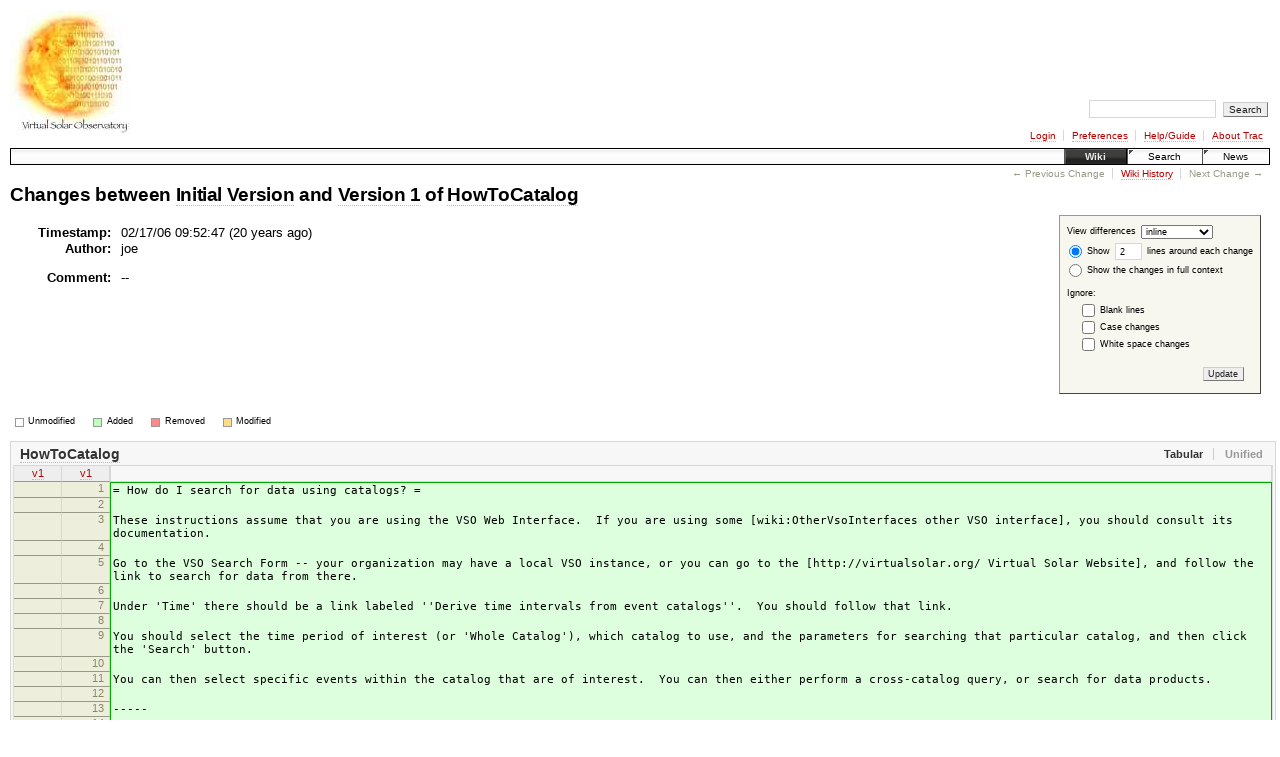

--- FILE ---
content_type: text/html;charset=utf-8
request_url: http://docs.virtualsolar.org/wiki/HowToCatalog?action=diff&version=1
body_size: 12320
content:
<!DOCTYPE html PUBLIC "-//W3C//DTD XHTML 1.0 Strict//EN" "http://www.w3.org/TR/xhtml1/DTD/xhtml1-strict.dtd">

    <html xmlns="http://www.w3.org/1999/xhtml">
  
  


  <head>
    <title>
      HowToCatalog (diff) – Virtual Solar Observatory
    </title>
    <meta http-equiv="Content-Type" content="text/html; charset=UTF-8" />
    <!--[if IE]><script type="text/javascript">
      if (/^#__msie303:/.test(window.location.hash))
        window.location.replace(window.location.hash.replace(/^#__msie303:/, '#'));
    </script><![endif]-->
        <link rel="start" href="/wiki" />
        <link rel="search" href="/search" />
        <link rel="stylesheet" href="/chrome/common/css/trac.css" type="text/css" /><link rel="stylesheet" href="/chrome/common/css/wiki.css" type="text/css" /><link rel="stylesheet" href="/chrome/common/css/diff.css" type="text/css" /><link rel="stylesheet" href="/chrome/listofwikipages/style.css" type="text/css" />
        <link rel="help" href="/wiki/TracGuide" />
        <link rel="up" href="/wiki/HowToCatalog?action=history" title="Page history" />
      <link type="application/opensearchdescription+xml" rel="search" href="/search/opensearch" title="Search Virtual Solar Observatory" />
    <script type="text/javascript" src="/chrome/common/js/jquery.js"></script><script type="text/javascript" src="/chrome/common/js/babel.js"></script><script type="text/javascript" src="/chrome/common/js/messages/en_US.js"></script><script type="text/javascript" src="/chrome/common/js/trac.js"></script><script type="text/javascript" src="/chrome/common/js/search.js"></script><script type="text/javascript" src="/chrome/common/js/diff.js"></script><script type="text/javascript" src="/chrome/navadd/navadd.js"></script>
    <!--[if lt IE 7]>
    <script type="text/javascript" src="/chrome/common/js/ie_pre7_hacks.js"></script>
    <![endif]-->
    <link rel="stylesheet" type="text/css" href="/chrome/common/css/diff.css" />
    <meta name="ROBOTS" content="NOINDEX, NOFOLLOW" />
  </head>
  <body>
    <div id="banner">
      <div id="header">
        <a id="logo" href="https://virtualsolar.org/"><img src="https://docs.virtualsolar.org/raw-attachment/wiki/Images/VSO2_tn.jpg" alt="VSO Logo" height="124" width="130" /></a>
      </div>
      <form id="search" action="/search" method="get">
        <div>
          <label for="proj-search">Search:</label>
          <input type="text" id="proj-search" name="q" size="18" value="" />
          <input type="submit" value="Search" />
        </div>
      </form>
      <div id="metanav" class="nav">
    <ul>
      <li class="first"><a href="/login">Login</a></li><li><a href="/prefs">Preferences</a></li><li><a href="/wiki/TracGuide">Help/Guide</a></li><li class="last"><a href="/about">About Trac</a></li>
    </ul>
  </div>
    </div>
    <div id="mainnav" class="nav">
    <ul>
      <li class="first active"><a href="/wiki">Wiki</a></li><li><a href="/search">Search</a></li><li class="last"><a href="https://docs.virtualsolar.org/wiki/News">News</a></li>
    </ul>
  </div>
    <div id="main">
      <div id="ctxtnav" class="nav">
        <h2>Context Navigation</h2>
          <ul>
              <li class="first"><span class="missing">&larr; Previous Change</span></li><li><a href="/wiki/HowToCatalog?action=history" title="Page history">Wiki History</a></li><li class="last"><span class="missing">Next Change &rarr;</span></li>
          </ul>
        <hr />
      </div>
    <div id="content" class="wiki">
      <h1>
        Changes between
          <a href="/wiki/HowToCatalog?version=0">Initial Version</a> and
          <a href="/wiki/HowToCatalog?version=1">Version 1</a> of
          <a href="/wiki/HowToCatalog?version=1">HowToCatalog</a>
      </h1>
      <form method="post" id="prefs" action="/wiki/HowToCatalog?version=1"><div><input type="hidden" name="__FORM_TOKEN" value="ce2cf1e963d038418510de7c" /></div>
        <div>
          <input type="hidden" name="action" value="diff" />
          <input type="hidden" name="version" value="1" />
          <input type="hidden" name="old_version" value="0" />
          
  <label for="style">View differences</label>
  <select id="style" name="style">
    <option selected="selected" value="inline">inline</option>
    <option value="sidebyside">side by side</option>
  </select>
  <div class="field">
    <label><input type="radio" name="contextall" value="0" checked="checked" />
             Show</label>
      <label><input type="text" name="contextlines" id="contextlines" size="2" maxlength="3" value="2" />
             lines around each change</label><br />
    <label><input type="radio" name="contextall" value="1" />
           Show the changes in full context</label>
  </div>
  <fieldset id="ignore">
    <legend>Ignore:</legend>
    <div class="field">
      <input type="checkbox" id="ignoreblanklines" name="ignoreblanklines" />
      <label for="ignoreblanklines">Blank lines</label>
    </div>
    <div class="field">
      <input type="checkbox" id="ignorecase" name="ignorecase" />
      <label for="ignorecase">Case changes</label>
    </div>
    <div class="field">
      <input type="checkbox" id="ignorewhitespace" name="ignorewhitespace" />
      <label for="ignorewhitespace">White space changes</label>
    </div>
  </fieldset>
  <div class="buttons">
    <input type="submit" name="update" value="Update" />
  </div>

        </div>
      </form>
      <dl id="overview">
        <dt class="property time">Timestamp:</dt>
        <dd class="time">
            02/17/06 09:52:47 (<span title="02/17/06 09:52:47">20 years</span> ago)
        </dd>
        <dt class="property author">Author:</dt>
        <dd class="author">
          joe
        </dd>
        <dt class="property message">Comment:</dt>
        <dd class="message">
          
          <p>
--
</p>

        </dd>
      </dl>
      <div class="diff">
        <div class="legend" id="diff-legend">
          <h3>Legend:</h3>
          <dl>
            <dt class="unmod"></dt><dd>Unmodified</dd>
            <dt class="add"></dt><dd>Added</dd>
            <dt class="rem"></dt><dd>Removed</dd>
            <dt class="mod"></dt><dd>Modified</dd>
          </dl>
        </div>
        <div class="diff">
  <ul class="entries">
      <li class="entry">
        <h2 id="file0">
          <a href="/wiki/HowToCatalog?version=1">HowToCatalog</a>
        </h2>
        <table class="trac-diff inline" summary="Differences" cellspacing="0">
              <colgroup><col class="lineno" /><col class="lineno" /><col class="content" /></colgroup>
              <thead>
                <tr>
                  <th title="Version currently edited">
                    <a href="#L1">
                      v1</a>
                  </th>
                  <th title="Version 1">
                    <a href="/wiki/HowToCatalog?version=1#L1">
                      v1</a>
                  </th>
                  <td> </td>
                </tr>
              </thead>
            <tbody class="add">
                  <tr class="first">
                          <th> </th><th>1</th><td class="r"><ins>= How do I search for data using catalogs? =</ins> </td>
                  </tr><tr>
                          <th> </th><th>2</th><td class="r"><ins></ins> </td>
                  </tr><tr>
                          <th> </th><th>3</th><td class="r"><ins>These instructions assume that you are using the VSO Web Interface.&nbsp; If you are using some [wiki:OtherVsoInterfaces other VSO interface], you should consult its documentation.</ins> </td>
                  </tr><tr>
                          <th> </th><th>4</th><td class="r"><ins></ins> </td>
                  </tr><tr>
                          <th> </th><th>5</th><td class="r"><ins>Go to the VSO Search Form -- your organization may have a local VSO instance, or you can go to the [http://virtualsolar.org/ Virtual Solar Website], and follow the link to search for data from there.</ins> </td>
                  </tr><tr>
                          <th> </th><th>6</th><td class="r"><ins></ins> </td>
                  </tr><tr>
                          <th> </th><th>7</th><td class="r"><ins>Under 'Time' there should be a link labeled ''Derive time intervals from event catalogs''.&nbsp; You should follow that link.</ins> </td>
                  </tr><tr>
                          <th> </th><th>8</th><td class="r"><ins></ins> </td>
                  </tr><tr>
                          <th> </th><th>9</th><td class="r"><ins>You should select the time period of interest (or 'Whole Catalog'), which catalog to use, and the parameters for searching that particular catalog, and then click the 'Search' button.</ins> </td>
                  </tr><tr>
                          <th> </th><th>10</th><td class="r"><ins></ins> </td>
                  </tr><tr>
                          <th> </th><th>11</th><td class="r"><ins>You can then select specific events within the catalog that are of interest.&nbsp; You can then either perform a cross-catalog query, or search for data products.</ins> </td>
                  </tr><tr>
                          <th> </th><th>12</th><td class="r"><ins></ins> </td>
                  </tr><tr>
                          <th> </th><th>13</th><td class="r"><ins>-----</ins> </td>
                  </tr><tr>
                          <th> </th><th>14</th><td class="r"><ins></ins> </td>
                  </tr><tr>
                          <th> </th><th>15</th><td class="r"><ins>== Cross Catalog Queries ==</ins> </td>
                  </tr><tr>
                          <th> </th><th>16</th><td class="r"><ins></ins> </td>
                  </tr><tr>
                          <th> </th><th>17</th><td class="r"><ins>After selecting the events of interest, press the button in the left toolbar labeled 'Cross-Catalog Search'.&nbsp; This will present you with the catalog search page, where you can choose new parameters to search on, using the time ranges of the given events.&nbsp; Time windows can be modified using the 'Match Criteria' field.</ins> </td>
                  </tr><tr>
                          <th> </th><th>18</th><td class="r"><ins></ins> </td>
                  </tr><tr>
                          <th> </th><th>19</th><td class="r"><ins>----</ins> </td>
                  </tr><tr>
                          <th> </th><th>20</th><td class="r"><ins></ins> </td>
                  </tr><tr>
                          <th> </th><th>21</th><td class="r"><ins>== Search For Data Products ==</ins> </td>
                  </tr><tr>
                          <th> </th><th>22</th><td class="r"><ins></ins> </td>
                  </tr><tr>
                          <th> </th><th>23</th><td class="r"><ins>After selecting the events of interest, press the button in the left toolbar labeled 'Search for Data'.&nbsp; This will present you with the VSO search page, where you can specify how to adjust the time windows, and other parameters.&nbsp; (see HowToSearch for more details on searching for data using VSO)</ins> </td>
                  </tr><tr>
                          <th> </th><th>24</th><td class="r"><ins></ins> </td>
                  </tr><tr>
                          <th> </th><th>25</th><td class="r"><ins>-----</ins> </td>
                  </tr><tr>
                          <th> </th><th>26</th><td class="r"><ins></ins> </td>
                  </tr><tr class="last">
                          <th> </th><th>27</th><td class="r"><ins>[wiki:VsoFAQ Back to the VSO FAQ]</ins> </td>
                  </tr>
            </tbody>
        </table>
      </li>
  </ul>
</div>
      </div>
  </div>
    </div>
    <div id="footer" lang="en" xml:lang="en"><hr />
      <a id="tracpowered" href="http://trac.edgewall.org/"><img src="/chrome/common/trac_logo_mini.png" height="30" width="107" alt="Trac Powered" /></a>
      <p class="left">Powered by <a href="/about"><strong>Trac 0.12.5</strong></a><br />
        By <a href="http://www.edgewall.org/">Edgewall Software</a>.</p>
      <p class="right">VSO @ <a href= "https://virtualsolar.org/">SDAC</a> | <a href= "https://vso.nso.edu/">NSO</a> | <a href= "https://vso.stanford.edu/">Stanford</a></p>
    </div>
  </body>
</html>


--- FILE ---
content_type: text/css
request_url: http://docs.virtualsolar.org/chrome/listofwikipages/style.css
body_size: 814
content:
table.listofwikipages, table.lastchangesby {
    border: thin solid;
    margin: 0.25ex;
    padding: 0.25ex;
}

table.listofwikipages th, table.listofwikipages td,
table.lastchangesby th, table.lastchangesby td {
    padding: 0.5ex 1ex;
}

table.listofwikipages tr.even,
table.lastchangesby   tr.even {
  /*  background-color: #f0f0f0; */
}

table.listofwikipages tr.odd,
table.lastchangesby tr.odd {
}

table.listofwikipages thead tr th,
table.lastchangesby thead tr th {
    font-weight: bold;
    border-bottom: thin solid;
    text-align: center;
}
table.listofwikipages thead tr th.comment,
table.lastchangesby   thead tr th.comment {
    text-align: left;
}

table.listofwikipages tbody tr td.version,
table.lastchangesby   tbody tr td.version {
    text-align: center;
}


--- FILE ---
content_type: application/javascript
request_url: http://docs.virtualsolar.org/chrome/common/js/search.js
body_size: 2248
content:
(function($){
  
  /* Adapted from http://www.kryogenix.org/code/browser/searchhi/ */
  $.fn.highlightText = function(text, className) {
    function highlight(node) {
      if (node.nodeType == 3) { // Node.TEXT_NODE
        var val = node.nodeValue;
        var pos = val.toLowerCase().indexOf(text);
        if (pos >= 0 && !$(node.parentNode).hasClass(className)) {
          var span = document.createElement("span");
          span.className = className;
          var txt = document.createTextNode(val.substr(pos, text.length));
          span.appendChild(txt);
          node.parentNode.insertBefore(span, node.parentNode.insertBefore(
            document.createTextNode(val.substr(pos + text.length)),
              node.nextSibling));
          node.nodeValue = val.substr(0, pos);
        }
      } else if (!$(node).is("button, select, textarea")) {
        $.each(node.childNodes, function() { highlight(this) });
      }
    }
    return this.each(function() { highlight(this) });
  }
  
  $(document).ready(function() {
    var elems = $(".searchable");
    if (!elems.length) return;
  
    function getSearchTerms(url) {
      if (url.indexOf("?") == -1) return [];
      var params = url.substr(url.indexOf("?") + 1).split("&");
      for (var p in params) {
        var param = params[p].split("=");
        if (param.length < 2) continue;
        if (param[0] == "q" || param[0] == "p") {// q= for Google, p= for Yahoo
          var query = decodeURIComponent(param[1].replace(/\+/g, " "));
          if (query[0] == "!") query = query.slice(1);
          var terms = [];
          $.each(query.split(/(".*?"|'.*?'|\s+)/), function() {
            if (terms.length < 10) {
              term = this.replace(/^\s+$/, "")
                         .replace(/^['"]/, "")
                         .replace(/['"]$/, "");
              if (term.length >= 3)
                terms.push(term);
            }
          });
          return terms;
        }
      }
      return [];
    }
  
    var terms = getSearchTerms(document.URL);
    if (!terms.length) terms = getSearchTerms(document.referrer);
    $.each(terms, function(idx) {
      elems.highlightText(this.toLowerCase(), "searchword" + (idx % 5));
    });
  });

})(jQuery);


--- FILE ---
content_type: application/javascript
request_url: http://docs.virtualsolar.org/chrome/common/js/messages/en_US.js
body_size: 1386
content:
// Generated messages javascript file from compiled MO file
babel.Translations.load({"domain":"messages-js","locale":"en_US","messages":{"%(title)s (click to hide column)":"%(title)s (click to hide column)","(empty)":"(empty)","(error)":"(error)","(no changeset information)":"(no changeset information)","A filter already exists for that property":"A filter already exists for that property","Bold text: '''Example'''":"Bold text: '''Example'''","Close":"Close","Code block: {{{ example }}}":"Code block: {{{ example }}}","Expand sub-directory in place":"Expand sub-directory in place","Fold directory":"Fold directory","Heading: == Example ==":"Heading: == Example ==","Horizontal rule: ----":"Horizontal rule: ----","Image: [[Image()]]":"Image: [[Image()]]","Italic text: ''Example''":"Italic text: ''Example''","Line break: [[BR]]":"Line break: [[BR]]","Link here":"Link here","Link to #%(id)s":"Link to #%(id)s","Link to this diff":"Link to this diff","Link to this section":"Link to this section","Link: [http://www.example.com/ Example]":"Link: [http://www.example.com/ Example]","Loading %(entry)s...":"Loading %(entry)s...","New paragraph":"New paragraph","Re-expand directory":"Re-expand directory","Show %(title)s":"Show %(title)s","Tabular":"Tabular","Unified":"Unified","and":"and","between":"between","no":"no","or":"or","yes":"yes"},"plural_expr":"(n != 1)"}).install();


--- FILE ---
content_type: application/javascript
request_url: http://docs.virtualsolar.org/chrome/navadd/navadd.js
body_size: 332
content:
jQuery(document).ready(function(){
    $('#mainnav ul li a').each(function() {
        var currentPath = location.pathname + location.search;
        if ($(this).attr('href') == currentPath) {
               $('#mainnav ul li.active').removeClass('active');
               $(this).parent().addClass('active');
        }
    });
});
